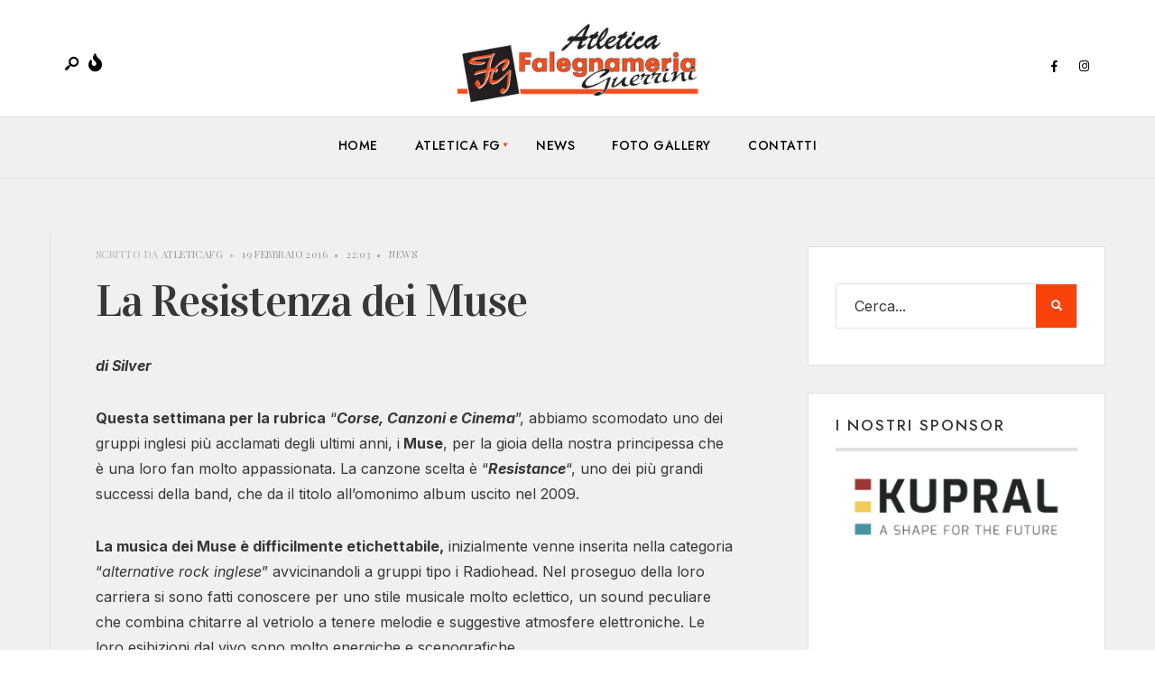

--- FILE ---
content_type: text/html; charset=UTF-8
request_url: https://atleticafalegnameriaguerrini.it/la-resistenza-dei-muse/
body_size: 14557
content:
<!DOCTYPE html>
<html lang="it-IT">
<head><meta charset="UTF-8">
<!-- Set the viewport width to device width for mobile -->
<meta name="viewport" content="width=device-width, initial-scale=1, maximum-scale=1" />
<meta name='robots' content='index, follow, max-image-preview:large, max-snippet:-1, max-video-preview:-1' />

	<!-- This site is optimized with the Yoast SEO plugin v26.8 - https://yoast.com/product/yoast-seo-wordpress/ -->
	<title>La Resistenza dei Muse - Atletica FG Falegnameria Guerrini</title>
	<link rel="canonical" href="https://atleticafalegnameriaguerrini.it/la-resistenza-dei-muse/" />
	<meta property="og:locale" content="it_IT" />
	<meta property="og:type" content="article" />
	<meta property="og:title" content="La Resistenza dei Muse - Atletica FG Falegnameria Guerrini" />
	<meta property="og:description" content="di Silver Questa settimana per la rubrica “Corse, Canzoni e Cinema”, abbiamo scomodato uno dei gruppi inglesi più acclamati degli ultimi anni, i Muse, per la gioia della nostra principessa che è una loro fan molto appassionata. La canzone scelta è &#8220;Resistance&#8220;, uno dei più grandi successi della band, che da il titolo all&#8217;omonimo album uscito nel &hellip;" />
	<meta property="og:url" content="https://atleticafalegnameriaguerrini.it/la-resistenza-dei-muse/" />
	<meta property="og:site_name" content="Atletica FG Falegnameria Guerrini" />
	<meta property="article:published_time" content="2016-02-19T21:03:27+00:00" />
	<meta name="author" content="atleticafg" />
	<meta name="twitter:card" content="summary_large_image" />
	<meta name="twitter:label1" content="Scritto da" />
	<meta name="twitter:data1" content="atleticafg" />
	<meta name="twitter:label2" content="Tempo di lettura stimato" />
	<meta name="twitter:data2" content="1 minuto" />
	<script type="application/ld+json" class="yoast-schema-graph">{"@context":"https://schema.org","@graph":[{"@type":"Article","@id":"https://atleticafalegnameriaguerrini.it/la-resistenza-dei-muse/#article","isPartOf":{"@id":"https://atleticafalegnameriaguerrini.it/la-resistenza-dei-muse/"},"author":{"name":"atleticafg","@id":"https://atleticafalegnameriaguerrini.it/#/schema/person/d263cbfa445a50992c3c217a29cdf6fa"},"headline":"La Resistenza dei Muse","datePublished":"2016-02-19T21:03:27+00:00","mainEntityOfPage":{"@id":"https://atleticafalegnameriaguerrini.it/la-resistenza-dei-muse/"},"wordCount":204,"articleSection":["News"],"inLanguage":"it-IT"},{"@type":"WebPage","@id":"https://atleticafalegnameriaguerrini.it/la-resistenza-dei-muse/","url":"https://atleticafalegnameriaguerrini.it/la-resistenza-dei-muse/","name":"La Resistenza dei Muse - Atletica FG Falegnameria Guerrini","isPartOf":{"@id":"https://atleticafalegnameriaguerrini.it/#website"},"datePublished":"2016-02-19T21:03:27+00:00","author":{"@id":"https://atleticafalegnameriaguerrini.it/#/schema/person/d263cbfa445a50992c3c217a29cdf6fa"},"breadcrumb":{"@id":"https://atleticafalegnameriaguerrini.it/la-resistenza-dei-muse/#breadcrumb"},"inLanguage":"it-IT","potentialAction":[{"@type":"ReadAction","target":["https://atleticafalegnameriaguerrini.it/la-resistenza-dei-muse/"]}]},{"@type":"BreadcrumbList","@id":"https://atleticafalegnameriaguerrini.it/la-resistenza-dei-muse/#breadcrumb","itemListElement":[{"@type":"ListItem","position":1,"name":"Home","item":"https://atleticafalegnameriaguerrini.it/"},{"@type":"ListItem","position":2,"name":"La Resistenza dei Muse"}]},{"@type":"WebSite","@id":"https://atleticafalegnameriaguerrini.it/#website","url":"https://atleticafalegnameriaguerrini.it/","name":"Atletica FG Falegnameria Guerrini","description":"","potentialAction":[{"@type":"SearchAction","target":{"@type":"EntryPoint","urlTemplate":"https://atleticafalegnameriaguerrini.it/?s={search_term_string}"},"query-input":{"@type":"PropertyValueSpecification","valueRequired":true,"valueName":"search_term_string"}}],"inLanguage":"it-IT"},{"@type":"Person","@id":"https://atleticafalegnameriaguerrini.it/#/schema/person/d263cbfa445a50992c3c217a29cdf6fa","name":"atleticafg","url":"https://atleticafalegnameriaguerrini.it/author/atleticafg/"}]}</script>
	<!-- / Yoast SEO plugin. -->


<link rel='dns-prefetch' href='//fonts.googleapis.com' />
<link rel='preconnect' href='https://fonts.gstatic.com' crossorigin />
<link rel="alternate" type="application/rss+xml" title="Atletica FG Falegnameria Guerrini &raquo; Feed" href="https://atleticafalegnameriaguerrini.it/feed/" />
<link rel="alternate" type="application/rss+xml" title="Atletica FG Falegnameria Guerrini &raquo; Feed dei commenti" href="https://atleticafalegnameriaguerrini.it/comments/feed/" />
<link rel="alternate" title="oEmbed (JSON)" type="application/json+oembed" href="https://atleticafalegnameriaguerrini.it/wp-json/oembed/1.0/embed?url=https%3A%2F%2Fatleticafalegnameriaguerrini.it%2Fla-resistenza-dei-muse%2F" />
<link rel="alternate" title="oEmbed (XML)" type="text/xml+oembed" href="https://atleticafalegnameriaguerrini.it/wp-json/oembed/1.0/embed?url=https%3A%2F%2Fatleticafalegnameriaguerrini.it%2Fla-resistenza-dei-muse%2F&#038;format=xml" />
<style id='wp-img-auto-sizes-contain-inline-css' type='text/css'>
img:is([sizes=auto i],[sizes^="auto," i]){contain-intrinsic-size:3000px 1500px}
/*# sourceURL=wp-img-auto-sizes-contain-inline-css */
</style>

<style id='wp-emoji-styles-inline-css' type='text/css'>

	img.wp-smiley, img.emoji {
		display: inline !important;
		border: none !important;
		box-shadow: none !important;
		height: 1em !important;
		width: 1em !important;
		margin: 0 0.07em !important;
		vertical-align: -0.1em !important;
		background: none !important;
		padding: 0 !important;
	}
/*# sourceURL=wp-emoji-styles-inline-css */
</style>
<link rel='stylesheet' id='wp-block-library-css' href='https://atleticafalegnameriaguerrini.it/wp-includes/css/dist/block-library/style.min.css?ver=6.9' type='text/css' media='all' />
<style id='wp-block-library-theme-inline-css' type='text/css'>
.wp-block-audio :where(figcaption){color:#555;font-size:13px;text-align:center}.is-dark-theme .wp-block-audio :where(figcaption){color:#ffffffa6}.wp-block-audio{margin:0 0 1em}.wp-block-code{border:1px solid #ccc;border-radius:4px;font-family:Menlo,Consolas,monaco,monospace;padding:.8em 1em}.wp-block-embed :where(figcaption){color:#555;font-size:13px;text-align:center}.is-dark-theme .wp-block-embed :where(figcaption){color:#ffffffa6}.wp-block-embed{margin:0 0 1em}.blocks-gallery-caption{color:#555;font-size:13px;text-align:center}.is-dark-theme .blocks-gallery-caption{color:#ffffffa6}:root :where(.wp-block-image figcaption){color:#555;font-size:13px;text-align:center}.is-dark-theme :root :where(.wp-block-image figcaption){color:#ffffffa6}.wp-block-image{margin:0 0 1em}.wp-block-pullquote{border-bottom:4px solid;border-top:4px solid;color:currentColor;margin-bottom:1.75em}.wp-block-pullquote :where(cite),.wp-block-pullquote :where(footer),.wp-block-pullquote__citation{color:currentColor;font-size:.8125em;font-style:normal;text-transform:uppercase}.wp-block-quote{border-left:.25em solid;margin:0 0 1.75em;padding-left:1em}.wp-block-quote cite,.wp-block-quote footer{color:currentColor;font-size:.8125em;font-style:normal;position:relative}.wp-block-quote:where(.has-text-align-right){border-left:none;border-right:.25em solid;padding-left:0;padding-right:1em}.wp-block-quote:where(.has-text-align-center){border:none;padding-left:0}.wp-block-quote.is-large,.wp-block-quote.is-style-large,.wp-block-quote:where(.is-style-plain){border:none}.wp-block-search .wp-block-search__label{font-weight:700}.wp-block-search__button{border:1px solid #ccc;padding:.375em .625em}:where(.wp-block-group.has-background){padding:1.25em 2.375em}.wp-block-separator.has-css-opacity{opacity:.4}.wp-block-separator{border:none;border-bottom:2px solid;margin-left:auto;margin-right:auto}.wp-block-separator.has-alpha-channel-opacity{opacity:1}.wp-block-separator:not(.is-style-wide):not(.is-style-dots){width:100px}.wp-block-separator.has-background:not(.is-style-dots){border-bottom:none;height:1px}.wp-block-separator.has-background:not(.is-style-wide):not(.is-style-dots){height:2px}.wp-block-table{margin:0 0 1em}.wp-block-table td,.wp-block-table th{word-break:normal}.wp-block-table :where(figcaption){color:#555;font-size:13px;text-align:center}.is-dark-theme .wp-block-table :where(figcaption){color:#ffffffa6}.wp-block-video :where(figcaption){color:#555;font-size:13px;text-align:center}.is-dark-theme .wp-block-video :where(figcaption){color:#ffffffa6}.wp-block-video{margin:0 0 1em}:root :where(.wp-block-template-part.has-background){margin-bottom:0;margin-top:0;padding:1.25em 2.375em}
/*# sourceURL=/wp-includes/css/dist/block-library/theme.min.css */
</style>
<style id='classic-theme-styles-inline-css' type='text/css'>
/*! This file is auto-generated */
.wp-block-button__link{color:#fff;background-color:#32373c;border-radius:9999px;box-shadow:none;text-decoration:none;padding:calc(.667em + 2px) calc(1.333em + 2px);font-size:1.125em}.wp-block-file__button{background:#32373c;color:#fff;text-decoration:none}
/*# sourceURL=/wp-includes/css/classic-themes.min.css */
</style>
<style id='global-styles-inline-css' type='text/css'>
:root{--wp--preset--aspect-ratio--square: 1;--wp--preset--aspect-ratio--4-3: 4/3;--wp--preset--aspect-ratio--3-4: 3/4;--wp--preset--aspect-ratio--3-2: 3/2;--wp--preset--aspect-ratio--2-3: 2/3;--wp--preset--aspect-ratio--16-9: 16/9;--wp--preset--aspect-ratio--9-16: 9/16;--wp--preset--color--black: #000000;--wp--preset--color--cyan-bluish-gray: #abb8c3;--wp--preset--color--white: #ffffff;--wp--preset--color--pale-pink: #f78da7;--wp--preset--color--vivid-red: #cf2e2e;--wp--preset--color--luminous-vivid-orange: #ff6900;--wp--preset--color--luminous-vivid-amber: #fcb900;--wp--preset--color--light-green-cyan: #7bdcb5;--wp--preset--color--vivid-green-cyan: #00d084;--wp--preset--color--pale-cyan-blue: #8ed1fc;--wp--preset--color--vivid-cyan-blue: #0693e3;--wp--preset--color--vivid-purple: #9b51e0;--wp--preset--gradient--vivid-cyan-blue-to-vivid-purple: linear-gradient(135deg,rgb(6,147,227) 0%,rgb(155,81,224) 100%);--wp--preset--gradient--light-green-cyan-to-vivid-green-cyan: linear-gradient(135deg,rgb(122,220,180) 0%,rgb(0,208,130) 100%);--wp--preset--gradient--luminous-vivid-amber-to-luminous-vivid-orange: linear-gradient(135deg,rgb(252,185,0) 0%,rgb(255,105,0) 100%);--wp--preset--gradient--luminous-vivid-orange-to-vivid-red: linear-gradient(135deg,rgb(255,105,0) 0%,rgb(207,46,46) 100%);--wp--preset--gradient--very-light-gray-to-cyan-bluish-gray: linear-gradient(135deg,rgb(238,238,238) 0%,rgb(169,184,195) 100%);--wp--preset--gradient--cool-to-warm-spectrum: linear-gradient(135deg,rgb(74,234,220) 0%,rgb(151,120,209) 20%,rgb(207,42,186) 40%,rgb(238,44,130) 60%,rgb(251,105,98) 80%,rgb(254,248,76) 100%);--wp--preset--gradient--blush-light-purple: linear-gradient(135deg,rgb(255,206,236) 0%,rgb(152,150,240) 100%);--wp--preset--gradient--blush-bordeaux: linear-gradient(135deg,rgb(254,205,165) 0%,rgb(254,45,45) 50%,rgb(107,0,62) 100%);--wp--preset--gradient--luminous-dusk: linear-gradient(135deg,rgb(255,203,112) 0%,rgb(199,81,192) 50%,rgb(65,88,208) 100%);--wp--preset--gradient--pale-ocean: linear-gradient(135deg,rgb(255,245,203) 0%,rgb(182,227,212) 50%,rgb(51,167,181) 100%);--wp--preset--gradient--electric-grass: linear-gradient(135deg,rgb(202,248,128) 0%,rgb(113,206,126) 100%);--wp--preset--gradient--midnight: linear-gradient(135deg,rgb(2,3,129) 0%,rgb(40,116,252) 100%);--wp--preset--font-size--small: 13px;--wp--preset--font-size--medium: 20px;--wp--preset--font-size--large: 36px;--wp--preset--font-size--x-large: 42px;--wp--preset--spacing--20: 0.44rem;--wp--preset--spacing--30: 0.67rem;--wp--preset--spacing--40: 1rem;--wp--preset--spacing--50: 1.5rem;--wp--preset--spacing--60: 2.25rem;--wp--preset--spacing--70: 3.38rem;--wp--preset--spacing--80: 5.06rem;--wp--preset--shadow--natural: 6px 6px 9px rgba(0, 0, 0, 0.2);--wp--preset--shadow--deep: 12px 12px 50px rgba(0, 0, 0, 0.4);--wp--preset--shadow--sharp: 6px 6px 0px rgba(0, 0, 0, 0.2);--wp--preset--shadow--outlined: 6px 6px 0px -3px rgb(255, 255, 255), 6px 6px rgb(0, 0, 0);--wp--preset--shadow--crisp: 6px 6px 0px rgb(0, 0, 0);}:where(.is-layout-flex){gap: 0.5em;}:where(.is-layout-grid){gap: 0.5em;}body .is-layout-flex{display: flex;}.is-layout-flex{flex-wrap: wrap;align-items: center;}.is-layout-flex > :is(*, div){margin: 0;}body .is-layout-grid{display: grid;}.is-layout-grid > :is(*, div){margin: 0;}:where(.wp-block-columns.is-layout-flex){gap: 2em;}:where(.wp-block-columns.is-layout-grid){gap: 2em;}:where(.wp-block-post-template.is-layout-flex){gap: 1.25em;}:where(.wp-block-post-template.is-layout-grid){gap: 1.25em;}.has-black-color{color: var(--wp--preset--color--black) !important;}.has-cyan-bluish-gray-color{color: var(--wp--preset--color--cyan-bluish-gray) !important;}.has-white-color{color: var(--wp--preset--color--white) !important;}.has-pale-pink-color{color: var(--wp--preset--color--pale-pink) !important;}.has-vivid-red-color{color: var(--wp--preset--color--vivid-red) !important;}.has-luminous-vivid-orange-color{color: var(--wp--preset--color--luminous-vivid-orange) !important;}.has-luminous-vivid-amber-color{color: var(--wp--preset--color--luminous-vivid-amber) !important;}.has-light-green-cyan-color{color: var(--wp--preset--color--light-green-cyan) !important;}.has-vivid-green-cyan-color{color: var(--wp--preset--color--vivid-green-cyan) !important;}.has-pale-cyan-blue-color{color: var(--wp--preset--color--pale-cyan-blue) !important;}.has-vivid-cyan-blue-color{color: var(--wp--preset--color--vivid-cyan-blue) !important;}.has-vivid-purple-color{color: var(--wp--preset--color--vivid-purple) !important;}.has-black-background-color{background-color: var(--wp--preset--color--black) !important;}.has-cyan-bluish-gray-background-color{background-color: var(--wp--preset--color--cyan-bluish-gray) !important;}.has-white-background-color{background-color: var(--wp--preset--color--white) !important;}.has-pale-pink-background-color{background-color: var(--wp--preset--color--pale-pink) !important;}.has-vivid-red-background-color{background-color: var(--wp--preset--color--vivid-red) !important;}.has-luminous-vivid-orange-background-color{background-color: var(--wp--preset--color--luminous-vivid-orange) !important;}.has-luminous-vivid-amber-background-color{background-color: var(--wp--preset--color--luminous-vivid-amber) !important;}.has-light-green-cyan-background-color{background-color: var(--wp--preset--color--light-green-cyan) !important;}.has-vivid-green-cyan-background-color{background-color: var(--wp--preset--color--vivid-green-cyan) !important;}.has-pale-cyan-blue-background-color{background-color: var(--wp--preset--color--pale-cyan-blue) !important;}.has-vivid-cyan-blue-background-color{background-color: var(--wp--preset--color--vivid-cyan-blue) !important;}.has-vivid-purple-background-color{background-color: var(--wp--preset--color--vivid-purple) !important;}.has-black-border-color{border-color: var(--wp--preset--color--black) !important;}.has-cyan-bluish-gray-border-color{border-color: var(--wp--preset--color--cyan-bluish-gray) !important;}.has-white-border-color{border-color: var(--wp--preset--color--white) !important;}.has-pale-pink-border-color{border-color: var(--wp--preset--color--pale-pink) !important;}.has-vivid-red-border-color{border-color: var(--wp--preset--color--vivid-red) !important;}.has-luminous-vivid-orange-border-color{border-color: var(--wp--preset--color--luminous-vivid-orange) !important;}.has-luminous-vivid-amber-border-color{border-color: var(--wp--preset--color--luminous-vivid-amber) !important;}.has-light-green-cyan-border-color{border-color: var(--wp--preset--color--light-green-cyan) !important;}.has-vivid-green-cyan-border-color{border-color: var(--wp--preset--color--vivid-green-cyan) !important;}.has-pale-cyan-blue-border-color{border-color: var(--wp--preset--color--pale-cyan-blue) !important;}.has-vivid-cyan-blue-border-color{border-color: var(--wp--preset--color--vivid-cyan-blue) !important;}.has-vivid-purple-border-color{border-color: var(--wp--preset--color--vivid-purple) !important;}.has-vivid-cyan-blue-to-vivid-purple-gradient-background{background: var(--wp--preset--gradient--vivid-cyan-blue-to-vivid-purple) !important;}.has-light-green-cyan-to-vivid-green-cyan-gradient-background{background: var(--wp--preset--gradient--light-green-cyan-to-vivid-green-cyan) !important;}.has-luminous-vivid-amber-to-luminous-vivid-orange-gradient-background{background: var(--wp--preset--gradient--luminous-vivid-amber-to-luminous-vivid-orange) !important;}.has-luminous-vivid-orange-to-vivid-red-gradient-background{background: var(--wp--preset--gradient--luminous-vivid-orange-to-vivid-red) !important;}.has-very-light-gray-to-cyan-bluish-gray-gradient-background{background: var(--wp--preset--gradient--very-light-gray-to-cyan-bluish-gray) !important;}.has-cool-to-warm-spectrum-gradient-background{background: var(--wp--preset--gradient--cool-to-warm-spectrum) !important;}.has-blush-light-purple-gradient-background{background: var(--wp--preset--gradient--blush-light-purple) !important;}.has-blush-bordeaux-gradient-background{background: var(--wp--preset--gradient--blush-bordeaux) !important;}.has-luminous-dusk-gradient-background{background: var(--wp--preset--gradient--luminous-dusk) !important;}.has-pale-ocean-gradient-background{background: var(--wp--preset--gradient--pale-ocean) !important;}.has-electric-grass-gradient-background{background: var(--wp--preset--gradient--electric-grass) !important;}.has-midnight-gradient-background{background: var(--wp--preset--gradient--midnight) !important;}.has-small-font-size{font-size: var(--wp--preset--font-size--small) !important;}.has-medium-font-size{font-size: var(--wp--preset--font-size--medium) !important;}.has-large-font-size{font-size: var(--wp--preset--font-size--large) !important;}.has-x-large-font-size{font-size: var(--wp--preset--font-size--x-large) !important;}
:where(.wp-block-post-template.is-layout-flex){gap: 1.25em;}:where(.wp-block-post-template.is-layout-grid){gap: 1.25em;}
:where(.wp-block-term-template.is-layout-flex){gap: 1.25em;}:where(.wp-block-term-template.is-layout-grid){gap: 1.25em;}
:where(.wp-block-columns.is-layout-flex){gap: 2em;}:where(.wp-block-columns.is-layout-grid){gap: 2em;}
:root :where(.wp-block-pullquote){font-size: 1.5em;line-height: 1.6;}
/*# sourceURL=global-styles-inline-css */
</style>
<link rel='stylesheet' id='superblog-style-css' href='https://atleticafalegnameriaguerrini.it/wp-content/themes/superblog/style.css?ver=6.9' type='text/css' media='all' />
<link rel='stylesheet' id='superblog-addons-css' href='https://atleticafalegnameriaguerrini.it/wp-content/themes/superblog/styles/superblog-addons.css?ver=6.9' type='text/css' media='all' />
<link rel='stylesheet' id='fontawesome-css' href='https://atleticafalegnameriaguerrini.it/wp-content/themes/superblog/styles/fontawesome.css?ver=6.9' type='text/css' media='all' />
<link rel='stylesheet' id='superblog-mobile-css' href='https://atleticafalegnameriaguerrini.it/wp-content/themes/superblog/style-mobile.css?ver=6.9' type='text/css' media='all' />
<style id='kadence-blocks-global-variables-inline-css' type='text/css'>
:root {--global-kb-font-size-sm:clamp(0.8rem, 0.73rem + 0.217vw, 0.9rem);--global-kb-font-size-md:clamp(1.1rem, 0.995rem + 0.326vw, 1.25rem);--global-kb-font-size-lg:clamp(1.75rem, 1.576rem + 0.543vw, 2rem);--global-kb-font-size-xl:clamp(2.25rem, 1.728rem + 1.63vw, 3rem);--global-kb-font-size-xxl:clamp(2.5rem, 1.456rem + 3.26vw, 4rem);--global-kb-font-size-xxxl:clamp(2.75rem, 0.489rem + 7.065vw, 6rem);}:root {--global-palette1: #3182CE;--global-palette2: #2B6CB0;--global-palette3: #1A202C;--global-palette4: #2D3748;--global-palette5: #4A5568;--global-palette6: #718096;--global-palette7: #EDF2F7;--global-palette8: #F7FAFC;--global-palette9: #ffffff;}
/*# sourceURL=kadence-blocks-global-variables-inline-css */
</style>
<link rel="preload" as="style" href="https://fonts.googleapis.com/css?family=Inter:100,200,300,400,500,600,700,800,900,100italic,200italic,300italic,400italic,500italic,600italic,700italic,800italic,900italic%7CJost:500,600%7CVidaloka:400%7CPlayfair%20Display:700,600,400&#038;subset=latin&#038;display=swap&#038;ver=1766070796" /><link rel="stylesheet" href="https://fonts.googleapis.com/css?family=Inter:100,200,300,400,500,600,700,800,900,100italic,200italic,300italic,400italic,500italic,600italic,700italic,800italic,900italic%7CJost:500,600%7CVidaloka:400%7CPlayfair%20Display:700,600,400&#038;subset=latin&#038;display=swap&#038;ver=1766070796" media="print" onload="this.media='all'"><noscript><link rel="stylesheet" href="https://fonts.googleapis.com/css?family=Inter:100,200,300,400,500,600,700,800,900,100italic,200italic,300italic,400italic,500italic,600italic,700italic,800italic,900italic%7CJost:500,600%7CVidaloka:400%7CPlayfair%20Display:700,600,400&#038;subset=latin&#038;display=swap&#038;ver=1766070796" /></noscript><script type="text/javascript" src="https://atleticafalegnameriaguerrini.it/wp-includes/js/jquery/jquery.min.js?ver=3.7.1" id="jquery-core-js"></script>
<script type="text/javascript" src="https://atleticafalegnameriaguerrini.it/wp-includes/js/jquery/jquery-migrate.min.js?ver=3.4.1" id="jquery-migrate-js"></script>
<link rel="https://api.w.org/" href="https://atleticafalegnameriaguerrini.it/wp-json/" /><link rel="alternate" title="JSON" type="application/json" href="https://atleticafalegnameriaguerrini.it/wp-json/wp/v2/posts/6809" /><link rel="EditURI" type="application/rsd+xml" title="RSD" href="https://atleticafalegnameriaguerrini.it/xmlrpc.php?rsd" />
<meta name="generator" content="WordPress 6.9" />
<link rel='shortlink' href='https://atleticafalegnameriaguerrini.it/?p=6809' />
<meta name="generator" content="Redux 4.5.10" /><meta name="generator" content="Elementor 3.34.2; features: e_font_icon_svg, additional_custom_breakpoints; settings: css_print_method-external, google_font-enabled, font_display-swap">
			<style>
				.e-con.e-parent:nth-of-type(n+4):not(.e-lazyloaded):not(.e-no-lazyload),
				.e-con.e-parent:nth-of-type(n+4):not(.e-lazyloaded):not(.e-no-lazyload) * {
					background-image: none !important;
				}
				@media screen and (max-height: 1024px) {
					.e-con.e-parent:nth-of-type(n+3):not(.e-lazyloaded):not(.e-no-lazyload),
					.e-con.e-parent:nth-of-type(n+3):not(.e-lazyloaded):not(.e-no-lazyload) * {
						background-image: none !important;
					}
				}
				@media screen and (max-height: 640px) {
					.e-con.e-parent:nth-of-type(n+2):not(.e-lazyloaded):not(.e-no-lazyload),
					.e-con.e-parent:nth-of-type(n+2):not(.e-lazyloaded):not(.e-no-lazyload) * {
						background-image: none !important;
					}
				}
			</style>
			<style id="uagb-style-frontend-6809">.uag-blocks-common-selector{z-index:var(--z-index-desktop) !important}@media (max-width: 976px){.uag-blocks-common-selector{z-index:var(--z-index-tablet) !important}}@media (max-width: 767px){.uag-blocks-common-selector{z-index:var(--z-index-mobile) !important}}
</style><link rel="icon" href="https://atleticafalegnameriaguerrini.it/wp-content/uploads/2024/09/cropped-161713324_237782811374539_2101764865152476988_n-32x32.jpg" sizes="32x32" />
<link rel="icon" href="https://atleticafalegnameriaguerrini.it/wp-content/uploads/2024/09/cropped-161713324_237782811374539_2101764865152476988_n-192x192.jpg" sizes="192x192" />
<link rel="apple-touch-icon" href="https://atleticafalegnameriaguerrini.it/wp-content/uploads/2024/09/cropped-161713324_237782811374539_2101764865152476988_n-180x180.jpg" />
<meta name="msapplication-TileImage" content="https://atleticafalegnameriaguerrini.it/wp-content/uploads/2024/09/cropped-161713324_237782811374539_2101764865152476988_n-270x270.jpg" />
		<style type="text/css" id="wp-custom-css">
			.elementor-posts .elementor-post__excerpt p {
    font-size: 85%!important;
    color: #373737!important;
    line-height: 1.8!important;
}

h3.elementor-post__title{
    margin: 20px 0!important;
}

h3.elementor-post__title a{
    font-family: "Playfair Display"!important;
    font-weight: 700!important;
    font-style: normal!important;
    color: #373737!important;
    font-size: 22px;    
    position:relative;
    display:inline;
    background:-webkit-gradient(linear,left top,right top,from(currentColor),to(currentColor));
    background:-webkit-linear-gradient(left,currentColor 0%,currentColor 100%);
    background:-o-linear-gradient(left,currentColor 0%,currentColor 100%);
    background:linear-gradient(to right,currentColor 0%,currentColor 100%);
    background-size:0px 1px;
    background-position:0 95%;-webkit-transition:background-size .25s cubic-bezier(.785,.135,.15,.86) 0s;-o-transition:background-size .25s cubic-bezier(.785,.135,.15,.86) 0s;
    transition:background-size .25s cubic-bezier(.785,.135,.15,.86) 0s;
    padding:.1% 0;
    background-repeat:no-repeat;
    color:inherit;
}

.elementor-element.elementor-posts--thumbnail-top .elementor-post__thumbnail__link {
    margin-bottom: 0px!important;
}

.elementor-post__text{
	background-color: #fff;
	border: 1px solid #efefef;
	overflow: hidden;
    padding: 20px 30px 30px 30px;	
}

h3.elementor-post__title a {
    color: #000;
}
h3.elementor-post__title a  {
    position: relative;
    display: inline;
    background: -webkit-gradient(linear, left top, right top, from(currentColor), to(currentColor));
    background: -webkit-linear-gradient(left, currentColor 0%, currentColor 100%);
    background: -o-linear-gradient(left, currentColor 0%, currentColor 100%);
    background: linear-gradient(to right, currentColor 0%, currentColor 100%);
    background-size: 0px 1px;
    background-position: 0 95%;
    -webkit-transition: background-size .25s cubic-bezier(.785,.135,.15,.86) 0s;
    -o-transition: background-size .25s cubic-bezier(.785, .135, .15, .86) 0s;
    transition: background-size .25s cubic-bezier(.785,.135,.15,.86) 0s;
    padding: .1% 0;
    background-repeat: no-repeat;
    color: inherit;
}

h3.elementor-post__title a {
	position:relative;display:inline;background:-webkit-gradient(linear,left top,right top,from(currentColor),to(currentColor));
	background:-webkit-linear-gradient(left,currentColor 0%,currentColor 100%);
	background:-o-linear-gradient(left,currentColor 0%,currentColor 100%);
	background:linear-gradient(to right,currentColor 0%,currentColor 100%);background-size:0px 1px;
	background-position:0 95%;
	-webkit-transition:background-size .25s cubic-bezier(.785,.135,.15,.86) 0s;
	-o-transition:background-size .25s cubic-bezier(.785,.135,.15,.86) 0s;
	transition:background-size .25s cubic-bezier(.785,.135,.15,.86) 0s;padding:.1% 0;
	background-repeat:no-repeat;color:inherit
}

h3.elementor-post__title a:hover{
	background-size:100% 1px; 
	color: #FA430B!important;
}

a.elementor-post__read-more{
	text-transform: uppercase;
    letter-spacing: 0.04em;
    border-color: #fa430b!important;
    color: #fa430b!important;	
	margin: 20px 0 0 0;
    opacity: 1;
    line-height: 1;
    float: left;
	-webkit-transition: all .5s ease;
    -moz-transition: all .5s ease;
    transition: all .5s ease;    
	position: relative;
    padding: 8px 12px;
    line-height: 1;
    font-size: 11px !important;
    display: block;
    height: 30px;
    border-width: 1px;
    border-style: solid;        
}

a.elementor-post__read-more:before {
    font-family: Jost;
    font-weight: 500;
    font-style: normal;
    color: #373737;
    font-size: 14px;	
	position: relative;
    padding: 8px 27px 8px 12px;
    line-height: 1;
    font-size: 11px !important;
    display: block;
    height: 30px;
    border-width: 1px;
    border-style: solid;    
}

a.elementor-post__read-more:hover{
	border-color:rgba(0,0,0,0);
	color: #fff!important;
	background-color: #fa430b;
}

.elementor .elementor-widget-image{
    background-color: #fff;
    border: 1px solid #e0e0e0;
}

@media (min-width: 768px) and (max-width: 1024px) {
    .elementor .elementor-hidden-tablet {
        display: block!important;
    }
}

@media (max-width: 767px) {
    .elementor .elementor-hidden-mobile, .elementor .elementor-hidden-phone {
         display: block!important;
    }
}

@media screen and (max-width: 1025px) {
	#titles {
        margin: 6px auto 6px auto !important;
    }    
    #header img.this-is-logo {
        max-height: 60px;
    }
}

@media only screen and (min-width: 1025px) {
	.content_inn {
        padding-left: 50px!important;
        padding-right: 50px!important;
    }	
    .has-post-thumbnail .entryhead_single {
        margin: 0 0 40px 0!important;
        width: 100%!important;
    }
}		</style>
		<style id="themnific_redux-dynamic-css" title="dynamic-css" class="redux-options-output">body,input,button,textarea{font-family:Inter;font-weight:400;font-style:normal;color:#373737;font-size:16px;}.wrapper_inn,.postbar,.item_small.has-post-thumbnail .item_inn{background-color:#f0f0f0;}.ghost,.sidebar_item,textarea,input,.tmnf_posttag a,.item_big:before,.entry blockquote{background-color:#fff;}a,.item a.link--forsure{color:#000;}a:hover,.item a.link--forsure:hover{color:#FA430B;}a:active,.item a.link--forsure:active{color:#000;}.entry p a,.entry ol a,.entry ul a,.elementor-text-editor a{color:#FA430B;}.entry p a,.entry ol a,.entry ul a{border-color:#FA430B;}.entry p a:hover,.entry ol li>a:hover,.entry ul li>a:hover,.elementor-text-editor a:hover{background-color:#FA430B;}.p-border,.sidebar_item,.sidebar_item  h5,.sidebar_item li,.sidebar_item ul.menu li,.block_title:after,.meta,.tagcloud a,.page-numbers,input,textarea,select,.page-link span,.post-pagination>p a,.entry .tmnf_posttag a,li.comment{border-color:#e0e0e0;}#sidebar{color:#333;}.widgetable a{color:#000;}.widgetable a:hover,.menu li.current-menu-item>a{color:#FA430B;}#flyoff,.content_inn .mc4wp-form,.tmnf_special_bg,.headad{background-color:#1d1b28;}#flyoff,#flyoff h5,#flyoff p,#flyoff a,#flyoff span,.content_inn .mc4wp-form,.tmnf_special_bg,.tmnf_special_bg a,.tmnf_special_bg p,.tmnf_special_bg a.link--forsure{color:#fff;}#header{background-color:#fff;}#header h1 a{color:#000;}.header_row,.spec_menu_wrap{border-color:#e0e0e0;}.header_centered .will_stick,.header_centered_2 .will_stick,.will_stick.scrollDown,.spec_menu_wrap{background-color:#f0f0f0;}.nav>li>a,.top_nav .searchform input.s{font-family:Jost;font-weight:500;font-style:normal;color:#000;font-size:14px;}.nav>li>a:hover,.menu-item-has-children>a:after{color:#FA430B;}#header ul.social-menu li a,.head_extend a{color:#000;}.tmnf-button .tmnf-button-inner-left::before{background-color:#000;}.tmnf-button .tmnf-button-inner-left::after{border-color:#000;}.nav li ul{background-color:#fff;}.nav>li>ul:after{border-bottom-color:#fff;}.nav ul li>a{font-family:Inter;font-weight:500;font-style:normal;color:#494949;font-size:12px;}.nav li ul li>a:hover{color:#FA430B;}.show-menu,#main-nav>li.special>a,.nav>li.current-menu-item>a{background-color:#FA430B;}.nav a i{color:#FA430B;}#header .show-menu,#main-nav>li.special>a,.nav>li.current-menu-item>a,[class*="hero-cover"] #header #main-nav>li.current-menu-item>a{color:#fff;}[class*="hero-cover"]  .will_stick.scrollDown,.page-header-image,.main_slider_wrap,[class*="hero-cover"] #header,.imgwrap,.tmnf_mosaic,.img_viewport{background-color:#000;}.page-header-image p,.page-header-image h1.entry-title,.page-header-image .meta a,[class*="hero-cover"]  #header .nav > li:not(.special) > a,[class*="hero-cover"]  #header #titles a,[class*="hero-cover"]  #header .head_extend a,[class*="hero-cover"]  #header .social-menu a,.has-post-thumbnail .titles_over a,.has-post-thumbnail .titles_over p{color:#fff;}#titles{width:280px;}#titles,.header_fix{margin-top:23px;margin-bottom:12px;}#main-nav,.head_extend,#header ul.social-menu{margin-top:4px;margin-bottom:4px;}#footer,#footer .searchform input.s{background-color:#32373b;}.footer-below{background-color:#282d33;}#footer,#footer p,#footer h2,#footer h3,#footer h4,#footer h5,#footer .meta,#footer .searchform input.s,#footer cite{color:#bcbcbc;}#footer a,#footer .meta a,#footer ul.social-menu a span,.bottom-menu li a{color:#d8d8d8;}#footer a:hover{color:#fff;}#footer,#footer h5.widget,#footer .sidebar_item li,#copyright,#footer .tagcloud a,#footer .tp_recent_tweets ul li,#footer .p-border,#footer .searchform input.s,#footer input,.footer-icons ul.social-menu a,.footer_text{border-color:#3b4247;}#header h1{font-family:Vidaloka;font-weight:400;font-style:normal;color:#373737;font-size:45px;}h1.entry-title,h1.tmnf_title_large,h2.tmnf_title_large,.tmnf_titles_are_large .tmnf_title{font-family:Vidaloka;font-weight:400;font-style:normal;color:#373737;font-size:50px;}h2.tmnf_title_medium,h3.tmnf_title_medium,.tmnf_titles_are_medium .tmnf_title,.blogger_list h3{font-family:"Playfair Display";font-weight:700;font-style:normal;color:#373737;font-size:30px;}h3.tmnf_title_small,h4.tmnf_title_small,.tmnf_columns_4 h3.tmnf_title_medium,.tmnf_titles_are_small .tmnf_title{font-family:"Playfair Display";font-weight:600;font-style:normal;color:#373737;font-size:19px;}.tmnf_carousel h4,.wp_review_tab_widget_content .entry-title,.tptn_link,.tab-post h4,cite,.menuClose span,.icon_extend,ul.social-menu a span,a.mainbutton,.submit,.mc4wp-form input,.woocommerce #respond input#submit, .woocommerce a.button,.woocommerce button.button, .woocommerce input.button,.wpcf7-submit{font-family:"Playfair Display";font-weight:400;font-style:normal;color:#373737;font-size:16px;}h1{font-family:Jost;font-weight:600;font-style:normal;color:#373737;font-size:40px;}h2{font-family:Jost;font-weight:600;font-style:normal;color:#373737;font-size:34px;}h3,blockquote{font-family:Jost;font-weight:600;font-style:normal;color:#373737;font-size:28px;}h4,h3#reply-title,.entry h5, .entry h6,blockquote,.post_pagination_inn a{font-family:Jost;font-weight:600;font-style:normal;color:#373737;font-size:24px;}h5,h6,.quuote_author,.owl-dot,.entry .tmnf_posttag a,.meta_more a,.tptn_after_thumb::before{font-family:Jost;font-weight:500;font-style:normal;color:#373737;font-size:14px;}.meta,.meta a,.tptn_date,.post_nav_text span{font-family:"Playfair Display";line-height:18px;font-weight:400;font-style:normal;color:#999999;font-size:11px;}.meta_deko::after,h3#reply-title:after,.tptn_after_thumb::before,.cat_nr,.ribbon_inv,.tmnf_rating>div,.review-total-only.small-thumb{background-color:#fa430b;}.current-cat>a,a.active,.meta_categ_alt,.meta_categ_alt a,.tmnf_icon{color:#fa430b;}{border-color:#fa430b;}#footer .sidebar_item h5{border-left-color:#fa430b;}.tptn_after_thumb::before,.cat_nr,.ribbon_inv,.submit.ribbon_inv,#footer .ribbon_inv,#flyoff .cat_nr,.ribbon_inv,.tmnf_rating>div,.review-total-only.small-thumb{color:#fff;}a.searchSubmit,.sticky:after,.ribbon,.post_pagination_inn,.woocommerce #respond input#submit,.woocommerce a.button,.woocommerce button.button.alt,.woocommerce button.button,input#place_order,.woocommerce input.button,.woocommerce a.button.alt,li.current a,.page-numbers.current,a.mainbutton,#submit,#comments .navigation a,.contact-form .submit,.wpcf7-submit,#woo-inn ul li span.current,.owl-nav>div{background-color:#fa430b;}.meta_more a{color:#fa430b;}input.button,button.submit,.entry blockquote,li span.current,.meta_more a{border-color:#fa430b;}a.searchSubmit,.sticky:after,.ribbon,.ribbon a,.ribbon p,p.ribbon,#footer .ribbon,.woocommerce #respond input#submit,.woocommerce a.button,.woocommerce button.button.alt, .woocommerce button.button,.woocommerce a.button.alt,input#place_order,.woocommerce input.button,a.mainbutton,#submit,#comments .navigation a,.tagssingle a,.wpcf7-submit,.page-numbers.current,.format-quote .item_inn p,.format-quote blockquote,.quuote_author,#post_pages a,.owl-nav>div,#woo-inn ul li span.current{color:#fff;}.color_slider .owl-nav>div:after{background-color:#fff;}a.searchSubmit:hover,.ribbon:hover,a.mainbutton:hover,.entry a.ribbon:hover,#submit:hover, .woocommerce a.button:hover, .woocommerce button.button:hover, .woocommerce input.button:hover,.owl-nav>div:hover,.meta_more a:hover,.owl-nav>div:hover,.ribbon_inv:hover{background-color:#f45a18;}input.button:hover,button.submit:hover{border-color:#f45a18;}.ribbon:hover,.ribbon:hover a,.ribbon:hover a,.meta.ribbon:hover a,.entry a.ribbon:hover,a.mainbutton:hover,#submit:hover, .woocommerce a.button:hover, .woocommerce button.button:hover, .woocommerce input.button:hover,.owl-nav>div:hover,.owl-nav>div:hover:before,.mc4wp-form input[type="submit"]:hover,.meta_more a:hover.owl-nav>div:hover,.meta_more a:hover,.ribbon_inv:hover{color:#fff;}.owl-nav>div:hover:after{background-color:#fff;}body.dark-mode,body.dark-mode .wrapper_inn,body.dark-mode .postbar,body.dark-mode .headad{background-color:#333;}body.dark-mode #header,body.dark-mode .header_centered .will_stick,body.dark-mode .header_centered_2 .will_stick,body.dark-mode .will_stick.scrollDown,body.dark-mode .ghost,body.dark-mode .ghost,body.dark-mode .sidebar_item,body.dark-mode textarea,body.dark-mode input,body.dark-mode select,body.dark-mode .tmnf_special_bg,body.dark-mode #flyoff,body.dark-mode .content_inn .mc4wp-form,body.dark-mode #curtain,body.dark-mode .tmnf_posttag a,body.dark-mode .item_big:before{background-color:#3a3a3a;}body.dark-mode .p-border,body.dark-mode .sidebar_item,body.dark-mode .header_row,body.dark-mode .sidebar_item h5,body.dark-mode .sidebar_item li,body.dark-mode .sidebar_item ul.menu li,body.dark-mode .tagcloud a,body.dark-mode .page-numbers,body.dark-mode input,body.dark-mode textarea,body.dark-mode select,body.dark-mode li.comment,body.dark-mode .tmnf_posttag a{border-color:#444;}body.dark-mode,body.dark-mode p,body.dark-mode input,body.dark-mode textarea,body.dark-mode select,body.dark-mode #flyoff,body.dark-mode #flyoff p,body.dark-mode #flyoff span,body.dark-mode .content_inn .mc4wp-form,body.dark-mode .tmnf_special_bg,body.dark-mode .tmnf_special_bg a,body.dark-mode .tmnf_special_bg p{color:#ddd;}body.dark-mode h1,body.dark-mode h2,body.dark-mode h3,body.dark-mode h4,body.dark-mode h5,body.dark-mode h6,body.dark-mode #flyoff h5,body.dark-mode h3#reply-title{color:#aaa;}body.dark-mode a:not(.readmore),body.dark-mode #header h1 a,body.dark-mode #header ul.social-menu li a,body.dark-mode #flyoff a{color:#aaa;}body.dark-mode .ribbon,body.dark-mode .ribbon_inv{background-color:#bafcdc;}body.dark-mode .meta,body.dark-mode .meta:not(.meta_more):not(.meta_categ) a{color:#bafcdc;}body.dark-mode .ribbon:hover,body.dark-mode .ribbon a:hover,body.dark-mode a.ribbon:hover,body.dark-mode .ribbon_inv:hover{background-color:#e95e2a;}body.dark-mode .ribbon,body.dark-mode .ribbon a,body.dark-mode a.ribbon,body.dark-mode .ribbon_inv{color:#294743;}</style></head>

<body class="wp-singular post-template-default single single-post postid-6809 single-format-standard wp-embed-responsive wp-theme-superblog elementor-default elementor-kit-8">

    <div class="wrapper_main upper upper_medium letter_space_standard  tmnf_width_narrow header_centered_2 image_css_none tmnf-sidebar-active tmnf-shop-sidebar-null ">
    
        <div class="wrapper">
        
            <div class="wrapper_inn">
                
                            
                <div id="header" itemscope itemtype="https://schema.org//WPHeader">
                    
                    <div class="clearfix"></div>
                    
                        <div class="header_centered_content header_centered_2_content">
    
        <div class="header_row header_row_center clearfix">
        
            <div class="container">
            
                
<div id="titles" class="tranz2">

	  
            	
        <a class="logo logo_main" href="https://atleticafalegnameriaguerrini.it/">
        
            <img class="this-is-logo tranz" src="https://atleticafalegnameriaguerrini.it/wp-content/uploads/2024/09/atletica-falegnameria-guerrini.jpg" alt="Atletica FG Falegnameria Guerrini"/>
            
        </a> 
        
        <a class="logo logo_inv" href="https://atleticafalegnameriaguerrini.it/">
        
            <img class="this-is-logo tranz" src="" alt="Atletica FG Falegnameria Guerrini"/>
            
        </a>
                
	        
</div><!-- end #titles  -->                
                <div class="head_extend">
   
    <a class="icon_extend searchOpen" href="#" ><i class=" icon-search-2"></i><span>Cerca</span></a>
    
        
    	<a class="icon_extend menuOpen" href="#"><i class="fas fa-fire"></i><span>Menu</span></a>
        
       
    
    
</div>                
                			            <ul class="social-menu tranz">
            
                        
                        <li class="sprite-facebook"><a target="_blank" class="mk-social-facebook" title="Facebook" href="https://www.facebook.com/atleticafalegnameriaguerrini"><i class="fab fa-facebook-f"></i><span>Facebook</span></a></li>            
                        
                        
                        
                        
                        <li class="sprite-instagram"><a class="mk-social-photobucket" title="Instagram" href="https://www.instagram.com/atl.falegnameria_guerrini/"><i class="fab fa-instagram"></i><span>Instagram</span></a></li>            
                        
                        
                        
                        
                        
                        
                        
                        
                        
                        
                        
                        
                        
                        
                        
                        
            </ul>                
            </div>
            
        </div><!-- end .header_row_center -->
        
        <div class="will_stick_wrap">
        
            <div class="header_row header_row_bottom clearfix will_stick">
            
                <div class="container_vis">
                
                        <input type="checkbox" id="show-menu" role="button">
<label for="show-menu" class="show-menu"><i class="fas fa-bars"></i><span class="close_menu">✕</span> <span class="label_text">Menu</span></label>
 
<nav id="navigation" itemscope itemtype="https://schema.org/SiteNavigationElement">
 
    <ul id="main-nav" class="nav"><li id="menu-item-12773" class="menu-item menu-item-type-post_type menu-item-object-page menu-item-home menu-item-12773"><a href="https://atleticafalegnameriaguerrini.it/">Home</a></li>
<li id="menu-item-12780" class="menu-item menu-item-type-custom menu-item-object-custom menu-item-has-children menu-item-12780"><a href="#">Atletica FG</a>
<ul class="sub-menu">
	<li id="menu-item-12774" class="menu-item menu-item-type-post_type menu-item-object-page menu-item-12774"><a href="https://atleticafalegnameriaguerrini.it/chi-siamo/">Chi siamo</a></li>
	<li id="menu-item-12775" class="menu-item menu-item-type-post_type menu-item-object-page menu-item-12775"><a href="https://atleticafalegnameriaguerrini.it/statuto/">Statuto, verbali e regolamento</a></li>
	<li id="menu-item-12776" class="menu-item menu-item-type-post_type menu-item-object-page menu-item-12776"><a href="https://atleticafalegnameriaguerrini.it/organigramma/">Organigramma</a></li>
	<li id="menu-item-12777" class="menu-item menu-item-type-post_type menu-item-object-page menu-item-12777"><a href="https://atleticafalegnameriaguerrini.it/atleti/">Atleti</a></li>
</ul>
</li>
<li id="menu-item-12779" class="menu-item menu-item-type-taxonomy menu-item-object-category current-post-ancestor current-menu-parent current-post-parent menu-item-12779"><a href="https://atleticafalegnameriaguerrini.it/category/news/">News</a></li>
<li id="menu-item-13173" class="menu-item menu-item-type-taxonomy menu-item-object-category menu-item-13173"><a href="https://atleticafalegnameriaguerrini.it/category/foto-gallery/">Foto Gallery</a></li>
<li id="menu-item-12778" class="menu-item menu-item-type-post_type menu-item-object-page menu-item-12778"><a href="https://atleticafalegnameriaguerrini.it/contatti/">Contatti</a></li>
</ul>    
</nav><!-- end #navigation  -->                
                </div>
                
            </div><!-- end .header_row_bottom -->
            
        </div>
    
    </div>                    
                    <div class="clearfix"></div>
                    
                </div><!-- end #header  -->
        
    <div class="main_part">
<div class="post_wrap postbar">

    <div class="container_alt container_vis">
    
        <div id="core" class="post-6809 post type-post status-publish format-standard hentry category-news">
        
            <div id="content" class="eightcol">
            
                <div class="content_inn p-border">
                
                        
		<p class="meta meta_single tranz ">
			<span class="author"><span>Scritto da </span><a href="https://atleticafalegnameriaguerrini.it/author/atleticafg/" title="Articoli scritti da atleticafg" rel="author">atleticafg</a><span class="meta_divider">&bull;</span></span>			<span class="post-date">19 Febbraio 2016<span class="meta_divider">&bull;</span></span>
			<span class="post-time">22:03<span class="meta_divider">&bull;</span></span>
			<span class="categs"><a href="https://atleticafalegnameriaguerrini.it/category/news/" rel="category tag">News</a></span>
			<span class="commes"></span>
		</p>
	                    
                    <h1 class="entry-title tmnf_title_large p-border">La Resistenza dei Muse</h1>
                    
                                        
                                        
                        <div class="entryhead entryhead_single">
                        
                                                        
                        </div>
                        
                                        
                    <div class="entry">
                    
                        <p><em><strong>di Silver</strong></em></p>
<p><strong>Questa settimana per la rubrica</strong> “<em><strong>Corse, Canzoni e Cinema</strong></em>”, abbiamo scomodato uno dei gruppi inglesi più acclamati degli ultimi anni, i<strong> Muse</strong>, per la gioia della nostra principessa che è una loro fan molto appassionata. La canzone scelta è &#8220;<em><strong>Resistance</strong></em>&#8220;, uno dei più grandi successi della band, che da il titolo all&#8217;omonimo album uscito nel 2009.</p>
<p><strong>La musica dei Muse è difficilmente etichettabile,</strong> inizialmente venne inserita nella categoria &#8220;<em>alternative rock inglese</em>&#8221; avvicinandoli a gruppi tipo i Radiohead. Nel proseguo della loro carriera si sono fatti conoscere per uno stile musicale molto eclettico, un sound peculiare che combina chitarre al vetriolo a tenere melodie e suggestive atmosfere elettroniche. Le loro esibizioni dal vivo sono molto energiche e scenografiche.</p>
<p><strong>&#8220;<em>The Resistance</em>&#8221; è il loro quinto album,</strong> nel 2015 sono arrivati a sette con l&#8217;uscita di &#8220;<em>Drones</em>&#8220;. Il singolo &#8220;<em><strong>Resistance</strong></em>&#8220;, il terzo dopo &#8220;<em>Uprising</em>&#8221; e &#8220;<em>Undisclosed</em> <em>Desires</em>&#8220;, parla della forza dell&#8217;amore in un mondo in disfacimento e senza più ideali.</p>
<p style="text-align: center;"><em>&#8220;We can&#8217;t pretend</em><br />
<strong><em> We must run</em></strong><br />
<strong> <em> We must run</em></strong><br />
<strong> <em>Its time to run</em></strong><br />
<em> Take us away from here<br />
Protect us from further harm<br />
Resistance</em>&#8220;</p>
<p style="text-align: center;">Non possiamo simulare<br />
<strong>Dobbiamo correre</strong><br />
<strong> Dobbiamo correre</strong><br />
<strong> È tempo di correre</strong><br />
Portarci via da qui<br />
Proteggici da ulteriori danni<br />
Resistenza</p>
<p><iframe src="https://www.youtube.com/embed/TPE9uSFFxrI" width="560" height="315" frameborder="0" allowfullscreen="allowfullscreen"></iframe></p>
                        
                                                
                        <div class="clearfix"></div>
                        
						                        
                    </div>
                    
                    <div class="clearfix"></div>
                    
					<div id="post_pages" class="post-pagination"><div class="post_pagination_inn"></div></div>                    
                    <div class="clearfix"></div>

    <div class="postinfo p-border">  
    
                <div class="tmnf_related">
					</div>
		<div class="clearfix"></div><div id="post_nav" class="p-border">

            <div class="post_nav_item post_nav_prev tranz p-border">
        
            <span class="post_nav_arrow">&larr;</span>
            
        	<a href="https://atleticafalegnameriaguerrini.it/dove-andiamo-a-correre-domenica/">
            
        		                
            </a>
            
            <a class="post_nav_text" href="https://atleticafalegnameriaguerrini.it/dove-andiamo-a-correre-domenica/">
            
            	<span class="post_nav_label">Previous Story</span><br/>Dove andiamo a correre domenica?            </a>
            
        </div>
        
            <div class="post_nav_item post_nav_next tranz p-border">
        
            <span class="post_nav_arrow">&rarr;</span>
            
        	<a href="https://atleticafalegnameriaguerrini.it/indossare-i-colori-di-una-squadra/">
            
        		                
            </a>
            
            <a class="post_nav_text" href="https://atleticafalegnameriaguerrini.it/indossare-i-colori-di-una-squadra/">
            
            	<span class="post_nav_label">Next Story</span><br/>Indossare i colori di una squadra            
            </a>
            
        </div>
        
        
</div><div class="clearfix"></div>
<div id="comments" class="p-border">

    
        <p class="nocomments">Comments are closed.</p>
        
    


</div><!-- #comments -->
                
    </div>

<div class="clearfix"></div>
 			
            

                        
                    
                </div><!-- end .content_inn -->
                
            </div><!-- end #content -->
            
            	<div id="sidebar"  class="fourcol woocommerce p-border">
    
    	        
            <div class="widgetable p-border">
    
                <div class="sidebar_item"><form class="searchform" method="get" action="https://atleticafalegnameriaguerrini.it/">
<input type="text" name="s" class="s rad p-border" size="30" value="Cerca..." onfocus="if (this.value = '') {this.value = '';}" onblur="if (this.value == '') {this.value = 'Cerca...';}" />
<button class='searchSubmit ribbon' ><i class="fas fa-search"></i></button>
</form></div><div class="sidebar_item"><h5 class="widget"><span>I nostri sponsor</span></h5>			<div class="textwidget"><p><a href="https://www.kupral.com/" target="_blank" rel="https://www.kupral.com/ noopener"><img decoding="async" class="alignnone wp-image-16268 size-medium" src="https://atleticafalegnameriaguerrini.it/wp-content/uploads/2025/12/thumbnail_Screenshot-2025-12-08-20.31.22-1-300x107.png" alt="" width="300" height="107" srcset="https://atleticafalegnameriaguerrini.it/wp-content/uploads/2025/12/thumbnail_Screenshot-2025-12-08-20.31.22-1-300x107.png 300w, https://atleticafalegnameriaguerrini.it/wp-content/uploads/2025/12/thumbnail_Screenshot-2025-12-08-20.31.22-1-1024x365.png 1024w, https://atleticafalegnameriaguerrini.it/wp-content/uploads/2025/12/thumbnail_Screenshot-2025-12-08-20.31.22-1-768x274.png 768w, https://atleticafalegnameriaguerrini.it/wp-content/uploads/2025/12/thumbnail_Screenshot-2025-12-08-20.31.22-1-463x165.png 463w, https://atleticafalegnameriaguerrini.it/wp-content/uploads/2025/12/thumbnail_Screenshot-2025-12-08-20.31.22-1.png 1292w" sizes="(max-width: 300px) 100vw, 300px" /></a></p>
<p>&nbsp;</p>
<p><img fetchpriority="high" decoding="async" class="alignnone size-full wp-image-12799" src="https://atleticafalegnameriaguerrini.it/wp-content/uploads/2024/09/FG.png" alt="" width="300" height="300" srcset="https://atleticafalegnameriaguerrini.it/wp-content/uploads/2024/09/FG.png 300w, https://atleticafalegnameriaguerrini.it/wp-content/uploads/2024/09/FG-150x150.png 150w" sizes="(max-width: 300px) 100vw, 300px" /></p>
</div>
		</div><div class="sidebar_item"><h5 class="widget"><span>Categorie</span></h5>
			<ul>
					<li class="cat-item cat-item-45"><a href="https://atleticafalegnameriaguerrini.it/category/foto-gallery/">Foto Gallery</a> <span class="cat_nr">69</span>
</li>
	<li class="cat-item cat-item-1"><a href="https://atleticafalegnameriaguerrini.it/category/news/">News</a> <span class="cat_nr">850</span>
</li>
			</ul>

			</div><div class="sidebar_item"><h5 class="widget"><span>Link utili</span></h5><div class="menu-link-utili-container"><ul id="menu-link-utili" class="menu"><li id="menu-item-14134" class="menu-item menu-item-type-custom menu-item-object-custom menu-item-14134"><a href="https://www.fidal.it/">FIDAL</a></li>
<li id="menu-item-14135" class="menu-item menu-item-type-custom menu-item-object-custom menu-item-14135"><a href="https://fidalbrescia.it/wordpress/">FIDAL Brescia</a></li>
</ul></div></div>            
            </div>
            
		        
    </div><!-- #sidebar -->             
            <div class="clearfix"></div>
            
        </div><!-- end #core -->
        
    </div><!-- end .container -->

</div><!-- end .post_wrap -->

<div class="clearfix"></div>


                    <div id="footer" class="p-border">
                    
                        <div class="container container_alt"> 
                        
                            		
            <div class="foocol first p-border"> 
            
                <div class="sidebar_item"><h5 class="widget">Atletica FG Falegnameria Guerrini</h5>			<div class="textwidget"><p>Via Leonardo da Vinci, 13<br />
25010 – Borgosatollo (BS)</p>
<p>Telefono<br />
+39 347 8193823</p>
<p>Email<br />
info@atleticafalegnameriaguerrini.it<br />
atleticabs341@libero.it</p>
</div>
		</div>                
            </div>
    
            <div class="foocol second p-border"> 
            
                <div class="sidebar_item"><h5 class="widget">Categorie</h5>
			<ul>
					<li class="cat-item cat-item-45"><a href="https://atleticafalegnameriaguerrini.it/category/foto-gallery/">Foto Gallery</a> <span class="cat_nr">69</span>
</li>
	<li class="cat-item cat-item-1"><a href="https://atleticafalegnameriaguerrini.it/category/news/">News</a> <span class="cat_nr">850</span>
</li>
			</ul>

			</div>                
            </div>
    
            <div class="foocol third p-border"> 
            
                <div class="sidebar_item"><h5 class="widget">Link utili</h5><div class="menu-link-utili-container"><ul id="menu-link-utili-1" class="menu"><li class="menu-item menu-item-type-custom menu-item-object-custom menu-item-14134"><a href="https://www.fidal.it/">FIDAL</a></li>
<li class="menu-item menu-item-type-custom menu-item-object-custom menu-item-14135"><a href="https://fidalbrescia.it/wordpress/">FIDAL Brescia</a></li>
</ul></div></div>                
            </div>
        
            <div class="foocol last p-border">
            
                <div class="sidebar_item"><h5 class="widget">Sito web</h5><div class="menu-sito-web-container"><ul id="menu-sito-web" class="menu"><li id="menu-item-14138" class="menu-item menu-item-type-post_type menu-item-object-page menu-item-home menu-item-14138"><a href="https://atleticafalegnameriaguerrini.it/">Home</a></li>
<li id="menu-item-14139" class="menu-item menu-item-type-post_type menu-item-object-page menu-item-14139"><a href="https://atleticafalegnameriaguerrini.it/chi-siamo/">Chi siamo</a></li>
<li id="menu-item-14140" class="menu-item menu-item-type-post_type menu-item-object-page menu-item-14140"><a href="https://atleticafalegnameriaguerrini.it/statuto/">Statuto, verbali e regolamento</a></li>
<li id="menu-item-14141" class="menu-item menu-item-type-post_type menu-item-object-page menu-item-14141"><a href="https://atleticafalegnameriaguerrini.it/organigramma/">Organigramma</a></li>
<li id="menu-item-14142" class="menu-item menu-item-type-post_type menu-item-object-page menu-item-14142"><a href="https://atleticafalegnameriaguerrini.it/contatti/">Contatti</a></li>
</ul></div></div>                
            </div>                                    
                        </div>
                        
                        <div class="clearfix"></div>
                
                        <div class="footer-below p-border">
                        
                        	<div class="container container_alt">
                            
								                            
								                                    
                                    <div class="footer_icons">
                                    
                                        <div class="container">
                                        
                                            			            <ul class="social-menu tranz">
            
                        
                        <li class="sprite-facebook"><a target="_blank" class="mk-social-facebook" title="Facebook" href="https://www.facebook.com/atleticafalegnameriaguerrini"><i class="fab fa-facebook-f"></i><span>Facebook</span></a></li>            
                        
                        
                        
                        
                        <li class="sprite-instagram"><a class="mk-social-photobucket" title="Instagram" href="https://www.instagram.com/atl.falegnameria_guerrini/"><i class="fab fa-instagram"></i><span>Instagram</span></a></li>            
                        
                        
                        
                        
                        
                        
                        
                        
                        
                        
                        
                        
                        
                        
                        
                        
            </ul> 
                                            
                                        </div>
                                        
                                    </div>
                                    
                                                                
                                <div class="clearfix"></div>
                            
                            </div>
                            
                        </div>
                        
                        <div class="footer-below p-border">
                                
                            <ul id="menu-footer-menu" class="bottom-menu"><li id="menu-item-14228" class="menu-item menu-item-type-post_type menu-item-object-page menu-item-home menu-item-14228"><a href="https://atleticafalegnameriaguerrini.it/">Home</a></li>
<li id="menu-item-14229" class="menu-item menu-item-type-post_type menu-item-object-page menu-item-14229"><a href="https://atleticafalegnameriaguerrini.it/contatti/">Contatti</a></li>
</ul>                                
							<div class="footer_text">Atletica FG Falegnameria Guerrini</div>                            
                        </div>
                            
                    </div><!-- /#footer  -->
                    
                	<div class="clearfix"></div>
                
                </div><!-- /.main_part class  -->
                
            </div><!-- /.warpper_inn class  -->
            
            <div id="curtain" class="tranz">
                
                <form class="searchform" method="get" action="https://atleticafalegnameriaguerrini.it/">
<input type="text" name="s" class="s rad p-border" size="30" value="Cerca..." onfocus="if (this.value = '') {this.value = '';}" onblur="if (this.value == '') {this.value = 'Cerca...';}" />
<button class='searchSubmit ribbon' ><i class="fas fa-search"></i></button>
</form>                
                <a class='curtainclose rad' href="" ><i class="fa fa-times"></i></a>
                
            </div>
                
            <div class="scrollTo_top rad ribbon">
            
                <a title="Scroll to top" class="rad" href="">&uarr;</a>
                
            </div>
            
        </div><!-- /.warpper class  -->
        
    		<div id="flyoff" class="ghost tranz">
    
    	<a class="menuClose" href="#" ><i class="fas fa-times"></i><span>Chiudi</span></a>
    
    	        
            <div class="widgetable p-border">
    
                <div class="sidebar_item"><h5 class="widget"><span>Atletica FG Falegnameria Guerrini</span></h5>			<div class="textwidget"><p>Via Leonardo da Vinci, 13<br />
25010 – Borgosatollo (BS)</p>
<p>Telefono<br />
+39 347 8193823</p>
<p>Email<br />
info@atleticafalegnameriaguerrini.it<br />
atleticabs341@libero.it</p>
</div>
		</div><div class="sidebar_item"><h5 class="widget"><span>Categorie</span></h5>
			<ul>
					<li class="cat-item cat-item-45"><a href="https://atleticafalegnameriaguerrini.it/category/foto-gallery/">Foto Gallery</a> <span class="cat_nr">69</span>
</li>
	<li class="cat-item cat-item-1"><a href="https://atleticafalegnameriaguerrini.it/category/news/">News</a> <span class="cat_nr">850</span>
</li>
			</ul>

			</div>            
            </div>
            
		        
    </div><!-- #sidebar --> 
    
    <div class="action-overlay"></div> 
        
    </div><!-- /.upper class  -->
    
    <script type="speculationrules">
{"prefetch":[{"source":"document","where":{"and":[{"href_matches":"/*"},{"not":{"href_matches":["/wp-*.php","/wp-admin/*","/wp-content/uploads/*","/wp-content/*","/wp-content/plugins/*","/wp-content/themes/superblog/*","/*\\?(.+)"]}},{"not":{"selector_matches":"a[rel~=\"nofollow\"]"}},{"not":{"selector_matches":".no-prefetch, .no-prefetch a"}}]},"eagerness":"conservative"}]}
</script>
			<script>
				const lazyloadRunObserver = () => {
					const lazyloadBackgrounds = document.querySelectorAll( `.e-con.e-parent:not(.e-lazyloaded)` );
					const lazyloadBackgroundObserver = new IntersectionObserver( ( entries ) => {
						entries.forEach( ( entry ) => {
							if ( entry.isIntersecting ) {
								let lazyloadBackground = entry.target;
								if( lazyloadBackground ) {
									lazyloadBackground.classList.add( 'e-lazyloaded' );
								}
								lazyloadBackgroundObserver.unobserve( entry.target );
							}
						});
					}, { rootMargin: '200px 0px 200px 0px' } );
					lazyloadBackgrounds.forEach( ( lazyloadBackground ) => {
						lazyloadBackgroundObserver.observe( lazyloadBackground );
					} );
				};
				const events = [
					'DOMContentLoaded',
					'elementor/lazyload/observe',
				];
				events.forEach( ( event ) => {
					document.addEventListener( event, lazyloadRunObserver );
				} );
			</script>
			<script type="text/javascript" src="https://atleticafalegnameriaguerrini.it/wp-content/themes/superblog/js/ownScript.js?ver=6.9" id="superblog-ownscript-js"></script>
<script id="wp-emoji-settings" type="application/json">
{"baseUrl":"https://s.w.org/images/core/emoji/17.0.2/72x72/","ext":".png","svgUrl":"https://s.w.org/images/core/emoji/17.0.2/svg/","svgExt":".svg","source":{"concatemoji":"https://atleticafalegnameriaguerrini.it/wp-includes/js/wp-emoji-release.min.js?ver=6.9"}}
</script>
<script type="module">
/* <![CDATA[ */
/*! This file is auto-generated */
const a=JSON.parse(document.getElementById("wp-emoji-settings").textContent),o=(window._wpemojiSettings=a,"wpEmojiSettingsSupports"),s=["flag","emoji"];function i(e){try{var t={supportTests:e,timestamp:(new Date).valueOf()};sessionStorage.setItem(o,JSON.stringify(t))}catch(e){}}function c(e,t,n){e.clearRect(0,0,e.canvas.width,e.canvas.height),e.fillText(t,0,0);t=new Uint32Array(e.getImageData(0,0,e.canvas.width,e.canvas.height).data);e.clearRect(0,0,e.canvas.width,e.canvas.height),e.fillText(n,0,0);const a=new Uint32Array(e.getImageData(0,0,e.canvas.width,e.canvas.height).data);return t.every((e,t)=>e===a[t])}function p(e,t){e.clearRect(0,0,e.canvas.width,e.canvas.height),e.fillText(t,0,0);var n=e.getImageData(16,16,1,1);for(let e=0;e<n.data.length;e++)if(0!==n.data[e])return!1;return!0}function u(e,t,n,a){switch(t){case"flag":return n(e,"\ud83c\udff3\ufe0f\u200d\u26a7\ufe0f","\ud83c\udff3\ufe0f\u200b\u26a7\ufe0f")?!1:!n(e,"\ud83c\udde8\ud83c\uddf6","\ud83c\udde8\u200b\ud83c\uddf6")&&!n(e,"\ud83c\udff4\udb40\udc67\udb40\udc62\udb40\udc65\udb40\udc6e\udb40\udc67\udb40\udc7f","\ud83c\udff4\u200b\udb40\udc67\u200b\udb40\udc62\u200b\udb40\udc65\u200b\udb40\udc6e\u200b\udb40\udc67\u200b\udb40\udc7f");case"emoji":return!a(e,"\ud83e\u1fac8")}return!1}function f(e,t,n,a){let r;const o=(r="undefined"!=typeof WorkerGlobalScope&&self instanceof WorkerGlobalScope?new OffscreenCanvas(300,150):document.createElement("canvas")).getContext("2d",{willReadFrequently:!0}),s=(o.textBaseline="top",o.font="600 32px Arial",{});return e.forEach(e=>{s[e]=t(o,e,n,a)}),s}function r(e){var t=document.createElement("script");t.src=e,t.defer=!0,document.head.appendChild(t)}a.supports={everything:!0,everythingExceptFlag:!0},new Promise(t=>{let n=function(){try{var e=JSON.parse(sessionStorage.getItem(o));if("object"==typeof e&&"number"==typeof e.timestamp&&(new Date).valueOf()<e.timestamp+604800&&"object"==typeof e.supportTests)return e.supportTests}catch(e){}return null}();if(!n){if("undefined"!=typeof Worker&&"undefined"!=typeof OffscreenCanvas&&"undefined"!=typeof URL&&URL.createObjectURL&&"undefined"!=typeof Blob)try{var e="postMessage("+f.toString()+"("+[JSON.stringify(s),u.toString(),c.toString(),p.toString()].join(",")+"));",a=new Blob([e],{type:"text/javascript"});const r=new Worker(URL.createObjectURL(a),{name:"wpTestEmojiSupports"});return void(r.onmessage=e=>{i(n=e.data),r.terminate(),t(n)})}catch(e){}i(n=f(s,u,c,p))}t(n)}).then(e=>{for(const n in e)a.supports[n]=e[n],a.supports.everything=a.supports.everything&&a.supports[n],"flag"!==n&&(a.supports.everythingExceptFlag=a.supports.everythingExceptFlag&&a.supports[n]);var t;a.supports.everythingExceptFlag=a.supports.everythingExceptFlag&&!a.supports.flag,a.supports.everything||((t=a.source||{}).concatemoji?r(t.concatemoji):t.wpemoji&&t.twemoji&&(r(t.twemoji),r(t.wpemoji)))});
//# sourceURL=https://atleticafalegnameriaguerrini.it/wp-includes/js/wp-emoji-loader.min.js
/* ]]> */
</script>

</body>
</html>

<!-- Page cached by LiteSpeed Cache 7.7 on 2026-01-21 13:44:13 -->